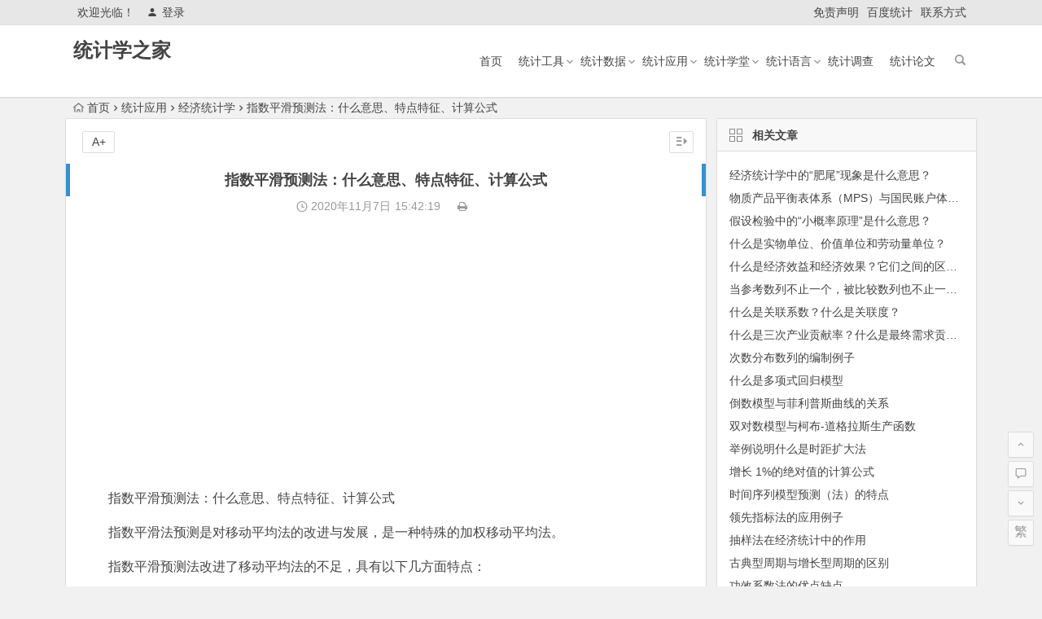

--- FILE ---
content_type: text/html; charset=UTF-8
request_url: http://www.tjxzj.net/1853.html
body_size: 8604
content:
<!DOCTYPE html>
<html lang="zh-CN">
<head>
<meta charset="UTF-8">
<meta name="viewport" content="width=device-width, initial-scale=1.0, minimum-scale=1.0, maximum-scale=1.0, user-scalable=no">
<meta http-equiv="Cache-Control" content="no-transform" />
<meta http-equiv="Cache-Control" content="no-siteapp" />
<title>指数平滑预测法：什么意思、特点特征、计算公式 - 统计学之家</title>
<meta name="description" content="指数平滑预测法：什么意思、特点特征、计算公式" />
<meta name="keywords" content="" />
<link rel="shortcut icon" href="">
<link rel="apple-touch-icon" sizes="114x114" href="" />
<link rel="profile" href="http://gmpg.org/xfn/11">
<link rel="pingback" href="http://www.tjxzj.net/xmlrpc.php">
<!--[if lt IE 9]>
<script src="http://www.tjxzj.net/wp-content/themes/begin5.2/js/html5.js"></script>
<script src="http://www.tjxzj.net/wp-content/themes/begin5.2/js/css3-mediaqueries.js"></script>
<![endif]-->
<link rel='stylesheet' id='wp-block-library-css'  href='http://www.tjxzj.net/wp-includes/css/dist/block-library/style.min.css?ver=5.2.23' type='text/css' media='all' />
<link rel='stylesheet' id='begin-style-css'  href='http://www.tjxzj.net/wp-content/themes/begin5.2/style.css?ver=5.2' type='text/css' media='all' />
<link rel='stylesheet' id='fonts-css'  href='http://www.tjxzj.net/wp-content/themes/begin5.2/css/fonts/fonts.css?ver=2017.07.26' type='text/css' media='all' />
<script type='text/javascript' src='http://www.tjxzj.net/wp-content/themes/begin5.2/js/jquery.min.js?ver=1.10.1'></script>
<link rel="canonical" href="http://www.tjxzj.net/1853.html" />
<link rel="alternate" type="application/json+oembed" href="http://www.tjxzj.net/wp-json/oembed/1.0/embed?url=http%3A%2F%2Fwww.tjxzj.net%2F1853.html" />
<link rel="alternate" type="text/xml+oembed" href="http://www.tjxzj.net/wp-json/oembed/1.0/embed?url=http%3A%2F%2Fwww.tjxzj.net%2F1853.html&#038;format=xml" />
<script>
var _hmt = _hmt || [];
(function() {
  var hm = document.createElement("script");
  hm.src = "https://hm.baidu.com/hm.js?76e80f7af302d72bcaa99afafa1de1f1";
  var s = document.getElementsByTagName("script")[0]; 
  s.parentNode.insertBefore(hm, s);
})();
</script>
</head>
<body class="post-template-default single single-post postid-1853 single-format-standard">
<div id="page" class="hfeed site">
	<header id="masthead" class="site-header">
	<div id="header-main" class="header-main">
		<nav id="top-header">
			<div class="top-nav">
									<div id="user-profile">
					<div class="user-login">欢迎光临！</div>
			
						<div class="nav-set">
			 	<div class="nav-login">
			 					<a href="#login" class="flatbtn" id="login-main" ><i class="be be-timerauto"></i>登录</a>
								</div>
			</div>
					<div class="clear"></div>
</div>				
				<div class="menu-%e5%ad%90%e8%8f%9c%e5%8d%95-container"><ul id="menu-%e5%ad%90%e8%8f%9c%e5%8d%95" class="top-menu"><li id="menu-item-3441" class="menu-item menu-item-type-post_type menu-item-object-page menu-item-3441"><a href="http://www.tjxzj.net/mzsm">免责声明</a></li>
<li id="menu-item-10" class="menu-item menu-item-type-custom menu-item-object-custom menu-item-10"><a href="https://tongji.baidu.com/web/welcome/ico?s=76e80f7af302d72bcaa99afafa1de1f1">百度统计</a></li>
<li id="menu-item-12" class="menu-item menu-item-type-post_type menu-item-object-page menu-item-12"><a href="http://www.tjxzj.net/lxfs">联系方式</a></li>
</ul></div>			</div>
		</nav><!-- #top-header -->

		<div id="menu-box">
			<div id="top-menu">
				<span class="nav-search"></span>
															<span class="mobile-login"><a href="#login" id="login-mobile" ><i class="be be-timerauto"></i></a></span>
																	<div class="logo-sites">
																						<p class="site-title"><a href="http://www.tjxzj.net/" title="统计学之家" rel="home">统计学之家</a></p>
							<p class="site-description"></p>
																</div><!-- .logo-site -->

				<div id="site-nav-wrap">
					<div id="sidr-close"><a href="#sidr-close" class="toggle-sidr-close">×</a></div>
					<div id="sidr-menu"><div class="toggle-sidr-menu">MENU</a></div></div>
					<nav id="site-nav" class="main-nav">
																		<a href="#sidr-main" id="navigation-toggle" class="bars"><i class="be be-menu"></i></a>
																	<div class="menu-%e4%b8%bb%e8%8f%9c%e5%8d%95-container"><ul id="menu-%e4%b8%bb%e8%8f%9c%e5%8d%95" class="down-menu nav-menu"><li id="menu-item-6" class="menu-item menu-item-type-custom menu-item-object-custom menu-item-home menu-item-6"><a href="http://www.tjxzj.net/">首页</a></li>
<li id="menu-item-624" class="menu-item menu-item-type-taxonomy menu-item-object-category menu-item-has-children menu-item-624"><a href="http://www.tjxzj.net/tjgj/">统计工具</a>
<ul class="sub-menu">
	<li id="menu-item-1555" class="menu-item menu-item-type-taxonomy menu-item-object-category menu-item-1555"><a href="http://www.tjxzj.net/sas/">Sas</a></li>
	<li id="menu-item-1071" class="menu-item menu-item-type-taxonomy menu-item-object-category menu-item-1071"><a href="http://www.tjxzj.net/spss/">Spss</a></li>
	<li id="menu-item-1070" class="menu-item menu-item-type-taxonomy menu-item-object-category menu-item-1070"><a href="http://www.tjxzj.net/excel/">Excel</a></li>
	<li id="menu-item-3282" class="menu-item menu-item-type-taxonomy menu-item-object-category menu-item-3282"><a href="http://www.tjxzj.net/stata/">Stata</a></li>
	<li id="menu-item-1368" class="menu-item menu-item-type-taxonomy menu-item-object-category menu-item-1368"><a href="http://www.tjxzj.net/eviews/">Eviews</a></li>
	<li id="menu-item-3083" class="menu-item menu-item-type-taxonomy menu-item-object-category menu-item-3083"><a href="http://www.tjxzj.net/tableau/">Tableau</a></li>
	<li id="menu-item-5309" class="menu-item menu-item-type-taxonomy menu-item-object-category menu-item-5309"><a href="http://www.tjxzj.net/minitab/">Minitab</a></li>
</ul>
</li>
<li id="menu-item-964" class="menu-item menu-item-type-taxonomy menu-item-object-category menu-item-has-children menu-item-964"><a href="http://www.tjxzj.net/tjsj/">统计数据</a>
<ul class="sub-menu">
	<li id="menu-item-1115" class="menu-item menu-item-type-taxonomy menu-item-object-category menu-item-1115"><a href="http://www.tjxzj.net/dsj/">大数据</a></li>
	<li id="menu-item-5856" class="menu-item menu-item-type-taxonomy menu-item-object-category menu-item-5856"><a href="http://www.tjxzj.net/sjkx/">数据科学</a></li>
	<li id="menu-item-1170" class="menu-item menu-item-type-taxonomy menu-item-object-category menu-item-1170"><a href="http://www.tjxzj.net/sjfx/">数据分析</a></li>
	<li id="menu-item-1116" class="menu-item menu-item-type-taxonomy menu-item-object-category menu-item-1116"><a href="http://www.tjxzj.net/sjwj/">数据挖掘</a></li>
	<li id="menu-item-2127" class="menu-item menu-item-type-taxonomy menu-item-object-category menu-item-2127"><a href="http://www.tjxzj.net/sjck/">数据仓库</a></li>
	<li id="menu-item-4458" class="menu-item menu-item-type-taxonomy menu-item-object-category menu-item-4458"><a href="http://www.tjxzj.net/sjksh/">数据可视化</a></li>
</ul>
</li>
<li id="menu-item-625" class="menu-item menu-item-type-taxonomy menu-item-object-category current-post-ancestor menu-item-has-children menu-item-625"><a href="http://www.tjxzj.net/tjyy/">统计应用</a>
<ul class="sub-menu">
	<li id="menu-item-800" class="menu-item menu-item-type-taxonomy menu-item-object-category current-post-ancestor current-menu-parent current-post-parent menu-item-800"><a href="http://www.tjxzj.net/jjtjx/">经济统计学</a></li>
	<li id="menu-item-3067" class="menu-item menu-item-type-taxonomy menu-item-object-category menu-item-3067"><a href="http://www.tjxzj.net/gltjx/">管理统计学</a></li>
	<li id="menu-item-781" class="menu-item menu-item-type-taxonomy menu-item-object-category menu-item-781"><a href="http://www.tjxzj.net/yxtjx/">医学统计学</a></li>
	<li id="menu-item-2483" class="menu-item menu-item-type-taxonomy menu-item-object-category menu-item-2483"><a href="http://www.tjxzj.net/swtjx/">生物统计学</a></li>
	<li id="menu-item-5674" class="menu-item menu-item-type-taxonomy menu-item-object-category menu-item-5674"><a href="http://www.tjxzj.net/yytjx/">应用统计学</a></li>
</ul>
</li>
<li id="menu-item-623" class="menu-item menu-item-type-taxonomy menu-item-object-category menu-item-has-children menu-item-623"><a href="http://www.tjxzj.net/tjxt/">统计学堂</a>
<ul class="sub-menu">
	<li id="menu-item-9" class="menu-item menu-item-type-taxonomy menu-item-object-category menu-item-9"><a href="http://www.tjxzj.net/tjxt/tjx/">统计学</a></li>
	<li id="menu-item-8" class="menu-item menu-item-type-taxonomy menu-item-object-category menu-item-8"><a href="http://www.tjxzj.net/gll/">概率论</a></li>
	<li id="menu-item-1101" class="menu-item menu-item-type-taxonomy menu-item-object-category menu-item-1101"><a href="http://www.tjxzj.net/ycx/">运筹学</a></li>
	<li id="menu-item-7" class="menu-item menu-item-type-taxonomy menu-item-object-category menu-item-7"><a href="http://www.tjxzj.net/sltj/">数理统计</a></li>
	<li id="menu-item-2284" class="menu-item menu-item-type-taxonomy menu-item-object-category menu-item-2284"><a href="http://www.tjxzj.net/gdsx/">高等数学</a></li>
	<li id="menu-item-3029" class="menu-item menu-item-type-taxonomy menu-item-object-category menu-item-3029"><a href="http://www.tjxzj.net/mhsx/">模糊数学</a></li>
	<li id="menu-item-3033" class="menu-item menu-item-type-taxonomy menu-item-object-category menu-item-3033"><a href="http://www.tjxzj.net/lssx/">离散数学</a></li>
</ul>
</li>
<li id="menu-item-5271" class="menu-item menu-item-type-taxonomy menu-item-object-category menu-item-has-children menu-item-5271"><a href="http://www.tjxzj.net/tjyy-2/">统计语言</a>
<ul class="sub-menu">
	<li id="menu-item-4362" class="menu-item menu-item-type-taxonomy menu-item-object-category menu-item-4362"><a href="http://www.tjxzj.net/ryy/">R</a></li>
	<li id="menu-item-5274" class="menu-item menu-item-type-taxonomy menu-item-object-category menu-item-5274"><a href="http://www.tjxzj.net/sql/">SQL</a></li>
	<li id="menu-item-5272" class="menu-item menu-item-type-taxonomy menu-item-object-category menu-item-5272"><a href="http://www.tjxzj.net/java/">JAVA</a></li>
	<li id="menu-item-1210" class="menu-item menu-item-type-taxonomy menu-item-object-category menu-item-1210"><a href="http://www.tjxzj.net/matlab/">MATLAB</a></li>
	<li id="menu-item-5273" class="menu-item menu-item-type-taxonomy menu-item-object-category menu-item-5273"><a href="http://www.tjxzj.net/python/">PYTHON</a></li>
</ul>
</li>
<li id="menu-item-62" class="menu-item menu-item-type-taxonomy menu-item-object-category menu-item-62"><a href="http://www.tjxzj.net/tjdc/">统计调查</a></li>
<li id="menu-item-5695" class="menu-item menu-item-type-taxonomy menu-item-object-category menu-item-5695"><a href="http://www.tjxzj.net/tjlw/">统计论文</a></li>
</ul></div>					</nav><!-- #site-nav -->
				</div><!-- #site-nav-wrap -->
				<div class="clear"></div>
			</div><!-- #top-menu -->
		</div><!-- #menu-box -->
	</div><!-- #menu-box -->
</header><!-- #masthead -->

<div id="search-main">
	<div class="searchbar">
	<form method="get" id="searchform" action="http://www.tjxzj.net/">
		<span class="search-input">
			<input type="text" value="" name="s" id="s" placeholder="输入搜索内容" required />
			<button type="submit" id="searchsubmit"><i class="be be-search"></i></button>
		</span>
			</form>
</div>		<div class="clear"></div>
</div>		<nav class="breadcrumb">
		<a class="crumbs" href="http://www.tjxzj.net/"><i class="be be-home"></i>首页</a><i class="be be-arrowright"></i><a href="http://www.tjxzj.net/tjyy/">统计应用</a><i class="be be-arrowright"></i><a href="http://www.tjxzj.net/jjtjx/" rel="category tag">经济统计学</a><i class="be be-arrowright"></i>指数平滑预测法：什么意思、特点特征、计算公式					</nav>
		
		<div id="content" class="site-content">
	<div id="primary" class="content-area">
		<main id="main" class="site-main" role="main">

			
				<article id="post-1853" class="post-1853 post type-post status-publish format-standard hentry category-jjtjx ury">
		<header class="entry-header">
									<h1 class="entry-title">指数平滑预测法：什么意思、特点特征、计算公式</h1>						</header><!-- .entry-header -->

	<div class="entry-content">
		
			<div class="begin-single-meta"><span class="my-date"><i class="be be-schedule"></i> 2020年11月7日<i class="i-time">15:42:19</i></span><span class="comment"><span><span class="screen-reader-text">指数平滑预测法：什么意思、特点特征、计算公式</span>已关闭评论</span></span><span class="print"><a href="javascript:printme()" target="_self" title="打印"><i class="be be-print"></i></a></span><span class="s-hide"><a href="#"><span class="off-side"></span></a></span></div>
			<div class="single-content">
				
							<div class="ad-pc ad-site"><script async src="https://pagead2.googlesyndication.com/pagead/js/adsbygoogle.js?client=ca-pub-2732619822473127"
     crossorigin="anonymous"></script>
<!-- 谷歌广告位 -->
<ins class="adsbygoogle"
     style="display:block"
     data-ad-client="ca-pub-2732619822473127"
     data-ad-slot="6139104535"
     data-ad-format="auto"
     data-full-width-responsive="true"></ins>
<script>
     (adsbygoogle = window.adsbygoogle || []).push({});
</script></div>
	
				<p>指数平滑预测法：什么意思、特点特征、计算公式</p>
<p class="bodytext">指数平滑法预测是对移动平均法的改进与发展，是一种特殊的加权移动平均法。</p>
<p class="bodytext">指数平滑预测法改进了移动平均法的不足，具有以下几方面特点：</p>
<p class="bodytext">首先，指数平滑预测法不需要保存历史数据，计算较为方便。即改进了移动平均法在应用中必须储存多个实际值，需要保存大量历史数据的不足。</p>
<p class="bodytext">其次，指数平滑预测法对时间序列各个时期的数据均以考虑，并根据时间远近顺序赋予其不同的权数。即改进了移动平均法只利用最近 <i>n </i>期的数据，并简单假定这些数据同等重要的不足。</p>
<p class="bodytext">再次，指数平滑预测法只需确定一个权数，其他期的权数可以按规律推算出来，使预测模型的更新更为简易。即改进了加权移动平均法确定多个权数的过程，应用更加简便。因此，指数平滑预测法是一种常用的市场预测方法。</p>
<p class="bodytext">指数平滑预测法的基本公式是：</p>
<p class="bodytext-zh"><i>S <sub>t </sub></i>＝ <i>αy <sub>t </sub></i>＋（1－ <i>α </i>） <i>S <sub>t－ </sub></i><sub>1</sub></p>
<p class="bodytext">式中， <i>S <sub>t </sub></i>为时间序列 <i>t </i>期的平滑值； <i>y <sub>t </sub></i>为时间序列 <i>t </i>期的实际值； <i>S <sub>t－ </sub></i><sub>1 </sub>为时间序列 <i>t－ </i>1期的平滑值； <i>α </i>为加权系数，取值范围0＜ <i>α </i>＜1。</p>
<p class="bodytext">将指数平法基本公式展开：</p>
<p><a href="http://www.tjxzj.net/wp-content/uploads/2020/11/2020110707434433.jpg" class="fancybox" data-fancybox-group="button"><img class="alignnone size-full wp-image-1855" data-original="http://www.tjxzj.net/wp-content/uploads/2020/11/2020110707434433.jpg" src="http://www.tjxzj.net/wp-content/themes/begin5.2/img/blank.gif" alt="指数平滑预测法：什么意思、特点特征、计算公式" alt="" width="1085" height="434" srcset="http://www.tjxzj.net/wp-content/uploads/2020/11/2020110707434433.jpg 1085w, http://www.tjxzj.net/wp-content/uploads/2020/11/2020110707434433-300x120.jpg 300w, http://www.tjxzj.net/wp-content/uploads/2020/11/2020110707434433-768x307.jpg 768w, http://www.tjxzj.net/wp-content/uploads/2020/11/2020110707434433-1024x410.jpg 1024w" sizes="(max-width: 1085px) 100vw, 1085px" /></a></p>

<p>由此可见，其权数依次为 <i>α </i>、 <i>α </i>（1－α）； <i>α </i>（1－ <i>α </i>） <sup>2 </sup>…… <i>α </i>（1－ <i>α </i>） <i><sup>t－ </sup></i><sup>1 </sup>，是一个依次递减的等比数列。该预测方法之所以被称为指数平滑预测法，就是因为这个等比数列若绘成曲线是一条指数曲线，而不是说这种预测法的预测模型是指数形式。</p>
			</div>

						
									
						
				
									<div class="clear"></div>
<div id="social">
	<div class="social-main">
		<span class="like">
			<a href="javascript:;" data-action="ding" data-id="1853" title="点赞" class="dingzan"><i class="be be-thumbs-up-o"></i>赞 <i class="count">
				0</i>
			</a>
		</span>
		<div class="shang-p">
			<div class="shang-empty"><span></span></div>
							<span class="shang-s"><a title=""></a></span></span>
					</div>
		<div class="share-sd">
			<span class="share-s"><a href="javascript:void(0)" id="share-s" title="分享"><i class="be be-share"></i>分享</a></span>
			<div id="share">
	<ul class="bdsharebuttonbox">
		<li><a title="更多" class="bds_more be be-addbox" data-cmd="more" onclick="return false;" href="#"></a></li>
		<li><a title="分享到QQ空间" class="be be-qzone" data-cmd="qzone" onclick="return false;" href="#"></a></li>
		<li><a title="分享到新浪微博" class="be be-stsina" data-cmd="tsina" onclick="return false;" href="#"></a></li>
		<li><a title="分享到腾讯微博" class="be be-tqq" data-cmd="tqq" onclick="return false;" href="#"></a></li>
		<li><a title="分享到人人网" class="be be-renren" data-cmd="renren" onclick="return false;" href="#"></a></li>
		<li><a title="分享到微信" class="be be-weixin" data-cmd="weixin" onclick="return false;" href="#"></a></li>
	</ul>
</div>		</div>
		<div class="clear"></div>
	</div>
</div>				
				
			<footer class="single-footer">
				<ul id="fontsize"><li>A+</li></ul><div class="single-cat-tag"><div class="single-cat">所属分类：<a href="http://www.tjxzj.net/jjtjx/" rel="category tag">经济统计学</a></div></div>			</footer><!-- .entry-footer -->

				<div class="clear"></div>
	</div><!-- .entry-content -->

	</article><!-- #post -->

<div class="single-tag"></div>
									<div class="authorbio wow fadeInUp" data-wow-delay="0.3s">
	
	<ul class="spostinfo">
		<li>
								<li><strong>版权声明：</strong>本篇文章（包括图片）来自网络，由程序自动采集，著作权（版权）归原作者所有，如有侵权联系我们删除，联系方式（QQ：452038415）。</li>
			</ul>
	<div class="clear"></div>
</div>
				
				
									<div id="related-img" class="wow fadeInUp" data-wow-delay="0.3s">
		
	<div class="r4">
		<div class="related-site">
			<figure class="related-site-img">
				<span class="load"><a href="http://www.tjxzj.net/6409.html"><img src="http://www.tjxzj.net/wp-content/themes/begin5.2/img/loading.png" data-original="http://www.tjxzj.net/wp-content/themes/begin5.2/img/random/12.jpg" alt="经济统计学中的“肥尾”现象是什么意思？" /></a></span>			 </figure>
			<div class="related-title"><a href="http://www.tjxzj.net/6409.html">经济统计学中的“肥尾”现象是什么意思？</a></div>
		</div>
	</div>

		
	<div class="r4">
		<div class="related-site">
			<figure class="related-site-img">
				<span class="load"><a href="http://www.tjxzj.net/5467.html"><img src="http://www.tjxzj.net/wp-content/themes/begin5.2/img/loading.png" data-original="http://www.tjxzj.net/wp-content/themes/begin5.2/img/random/14.jpg" alt="物质产品平衡表体系（MPS）与国民账户体系（SNA）的区别" /></a></span>			 </figure>
			<div class="related-title"><a href="http://www.tjxzj.net/5467.html">物质产品平衡表体系（MPS）与国民账户体系（SNA）的区别</a></div>
		</div>
	</div>

		
	<div class="r4">
		<div class="related-site">
			<figure class="related-site-img">
				<span class="load"><a href="http://www.tjxzj.net/5466.html"><img src="http://www.tjxzj.net/wp-content/themes/begin5.2/img/loading.png" data-original="http://www.tjxzj.net/wp-content/themes/begin5.2/img/random/4.jpg" alt="假设检验中的“小概率原理”是什么意思？" /></a></span>			 </figure>
			<div class="related-title"><a href="http://www.tjxzj.net/5466.html">假设检验中的“小概率原理”是什么意思？</a></div>
		</div>
	</div>

		
	<div class="r4">
		<div class="related-site">
			<figure class="related-site-img">
				<span class="load"><a href="http://www.tjxzj.net/5456.html"><img src="http://www.tjxzj.net/wp-content/themes/begin5.2/img/loading.png" data-original="http://www.tjxzj.net/wp-content/themes/begin5.2/img/random/11.jpg" alt="什么是实物单位、价值单位和劳动量单位？" /></a></span>			 </figure>
			<div class="related-title"><a href="http://www.tjxzj.net/5456.html">什么是实物单位、价值单位和劳动量单位？</a></div>
		</div>
	</div>

		
	<div class="r4">
		<div class="related-site">
			<figure class="related-site-img">
				<span class="load"><a href="http://www.tjxzj.net/4971.html"><img src="http://www.tjxzj.net/wp-content/themes/begin5.2/img/loading.png" data-original="http://www.tjxzj.net/wp-content/themes/begin5.2/img/random/20.jpg" alt="什么是经济效益和经济效果？它们之间的区别是什么？" /></a></span>			 </figure>
			<div class="related-title"><a href="http://www.tjxzj.net/4971.html">什么是经济效益和经济效果？它们之间的区别是什么？</a></div>
		</div>
	</div>

		
	<div class="r4">
		<div class="related-site">
			<figure class="related-site-img">
				<span class="load"><a href="http://www.tjxzj.net/4967.html"><img src="http://www.tjxzj.net/wp-content/themes/begin5.2/img/loading.png" data-original="http://www.tjxzj.net/wp-content/themes/begin5.2/timthumb.php?src=http://www.tjxzj.net/wp-content/uploads/2023/01/2023012901525267.jpg&w=280&h=210&a=&zc=1" alt="当参考数列不止一个，被比较数列也不止一个时，如何进行优势分析？" /></a></span>			 </figure>
			<div class="related-title"><a href="http://www.tjxzj.net/4967.html">当参考数列不止一个，被比较数列也不止一个时，如何进行优势分析？</a></div>
		</div>
	</div>

		
	<div class="r4">
		<div class="related-site">
			<figure class="related-site-img">
				<span class="load"><a href="http://www.tjxzj.net/4963.html"><img src="http://www.tjxzj.net/wp-content/themes/begin5.2/img/loading.png" data-original="http://www.tjxzj.net/wp-content/themes/begin5.2/timthumb.php?src=http://www.tjxzj.net/wp-content/uploads/2023/01/2023012901475232.jpg&w=280&h=210&a=&zc=1" alt="什么是关联系数？什么是关联度？" /></a></span>			 </figure>
			<div class="related-title"><a href="http://www.tjxzj.net/4963.html">什么是关联系数？什么是关联度？</a></div>
		</div>
	</div>

		
	<div class="r4">
		<div class="related-site">
			<figure class="related-site-img">
				<span class="load"><a href="http://www.tjxzj.net/4959.html"><img src="http://www.tjxzj.net/wp-content/themes/begin5.2/img/loading.png" data-original="http://www.tjxzj.net/wp-content/themes/begin5.2/timthumb.php?src=http://www.tjxzj.net/wp-content/uploads/2023/01/2023012901302879.jpg&w=280&h=210&a=&zc=1" alt="什么是三次产业贡献率？什么是最终需求贡献率？" /></a></span>			 </figure>
			<div class="related-title"><a href="http://www.tjxzj.net/4959.html">什么是三次产业贡献率？什么是最终需求贡献率？</a></div>
		</div>
	</div>

			<div class="clear"></div>
</div>				
				<div id="single-widget">
	<div class="wow fadeInUp" data-wow-delay="0.3s">
		<aside id="related_post-3" class="widget related_post wow fadeInUp" data-wow-delay="0.3s"><h3 class="widget-title"><span class="s-icon"></span>相关文章</h3>
<div id="related_post_widget">
	<ul>
				<li><a href="http://www.tjxzj.net/6409.html">经济统计学中的“肥尾”现象是什么意思？</a></li>
				<li><a href="http://www.tjxzj.net/5467.html">物质产品平衡表体系（MPS）与国民账户体系（SNA）的区别</a></li>
				<li><a href="http://www.tjxzj.net/5466.html">假设检验中的“小概率原理”是什么意思？</a></li>
				<li><a href="http://www.tjxzj.net/5456.html">什么是实物单位、价值单位和劳动量单位？</a></li>
				<li><a href="http://www.tjxzj.net/4971.html">什么是经济效益和经济效果？它们之间的区别是什么？</a></li>
				<li><a href="http://www.tjxzj.net/4967.html">当参考数列不止一个，被比较数列也不止一个时，如何进行优势分析？</a></li>
				<li><a href="http://www.tjxzj.net/4963.html">什么是关联系数？什么是关联度？</a></li>
				<li><a href="http://www.tjxzj.net/4959.html">什么是三次产业贡献率？什么是最终需求贡献率？</a></li>
				<li><a href="http://www.tjxzj.net/4680.html">次数分布数列的编制例子</a></li>
				<li><a href="http://www.tjxzj.net/4406.html">什么是多项式回归模型</a></li>
			</ul>
</div>

<div class="clear"></div></aside><aside id="updated_posts-2" class="widget updated_posts wow fadeInUp" data-wow-delay="0.3s"><h3 class="widget-title"><span class="s-icon"></span>最新文章</h3>
<div class="post_cat">
	<ul>
		<li><i class="be be-arrowright"></i><a href="http://www.tjxzj.net/6490.html" title="离差指标与形态指标的优点缺点比较">离差指标与形态指标的优点缺点比较</a></li><li><i class="be be-arrowright"></i><a href="http://www.tjxzj.net/6485.html" title="RCT与队列研究的比较">RCT与队列研究的比较</a></li><li><i class="be be-arrowright"></i><a href="http://www.tjxzj.net/6481.html" title="什么是历史性与前瞻性队列研究？">什么是历史性与前瞻性队列研究？</a></li><li><i class="be be-arrowright"></i><a href="http://www.tjxzj.net/6478.html" title="在医学统计中，对照人群如何选择？">在医学统计中，对照人群如何选择？</a></li><li><i class="be be-arrowright"></i><a href="http://www.tjxzj.net/6474.html" title="在医学统计中，暴露人群如何选择？">在医学统计中，暴露人群如何选择？</a></li><li><i class="be be-arrowright"></i><a href="http://www.tjxzj.net/6470.html" title="队列研究的优点及局限性">队列研究的优点及局限性</a></li><li><i class="be be-arrowright"></i><a href="http://www.tjxzj.net/6466.html" title="队列研究的定义及原理">队列研究的定义及原理</a></li><li><i class="be be-arrowright"></i><a href="http://www.tjxzj.net/6463.html" title="什么是巢式病例对照研究？">什么是巢式病例对照研究？</a></li><li><i class="be be-arrowright"></i><a href="http://www.tjxzj.net/6460.html" title="在病例对照研究中，暴露因素的测量？">在病例对照研究中，暴露因素的测量？</a></li><li><i class="be be-arrowright"></i><a href="http://www.tjxzj.net/6457.html" title="在病例对照研究中，对照组的来源与选择？">在病例对照研究中，对照组的来源与选择？</a></li>	</ul>
</div>

<div class="clear"></div></aside>	</div>
	<div class="clear"></div>
</div>

				
				<nav class="nav-single wow fadeInUp" data-wow-delay="0.3s">
					<a href="http://www.tjxzj.net/1848.html" rel="prev"><span class="meta-nav"><span class="post-nav"><i class="be be-arrowleft"></i> 上一篇</span><br/>直线趋势外推法（延伸法）：什么意思、方法步骤</span></a><a href="http://www.tjxzj.net/1856.html" rel="next"><span class="meta-nav"><span class="post-nav">下一篇 <i class="be be-arrowright"></i></span><br/>马尔柯夫（可夫）预测法：什么意思、特点特征</span></a>					<div class="clear"></div>
				</nav>

				
	<nav class="navigation post-navigation" role="navigation">
		<h2 class="screen-reader-text">文章导航</h2>
		<div class="nav-links"><div class="nav-previous"><a href="http://www.tjxzj.net/1848.html" rel="prev"><span class="meta-nav-r" aria-hidden="true"><i class="be be-arrowleft"></i></span></a></div><div class="nav-next"><a href="http://www.tjxzj.net/1856.html" rel="next"><span class="meta-nav-l" aria-hidden="true"><i class="be be-arrowright"></i></span></a></div></div>
	</nav>
				
			
		</main><!-- .site-main -->
	</div><!-- .content-area -->

<div id="sidebar" class="widget-area all-sidebar">

	
	
			<aside id="related_post-5" class="widget related_post wow fadeInUp" data-wow-delay="0.3s"><h3 class="widget-title"><span class="title-i"><span class="title-i-t"></span><span class="title-i-b"></span><span class="title-i-b"></span><span class="title-i-t"></span></span>相关文章</h3>
<div id="related_post_widget">
	<ul>
				<li><a href="http://www.tjxzj.net/6409.html">经济统计学中的“肥尾”现象是什么意思？</a></li>
				<li><a href="http://www.tjxzj.net/5467.html">物质产品平衡表体系（MPS）与国民账户体系（SNA）的区别</a></li>
				<li><a href="http://www.tjxzj.net/5466.html">假设检验中的“小概率原理”是什么意思？</a></li>
				<li><a href="http://www.tjxzj.net/5456.html">什么是实物单位、价值单位和劳动量单位？</a></li>
				<li><a href="http://www.tjxzj.net/4971.html">什么是经济效益和经济效果？它们之间的区别是什么？</a></li>
				<li><a href="http://www.tjxzj.net/4967.html">当参考数列不止一个，被比较数列也不止一个时，如何进行优势分析？</a></li>
				<li><a href="http://www.tjxzj.net/4963.html">什么是关联系数？什么是关联度？</a></li>
				<li><a href="http://www.tjxzj.net/4959.html">什么是三次产业贡献率？什么是最终需求贡献率？</a></li>
				<li><a href="http://www.tjxzj.net/4680.html">次数分布数列的编制例子</a></li>
				<li><a href="http://www.tjxzj.net/4406.html">什么是多项式回归模型</a></li>
				<li><a href="http://www.tjxzj.net/4401.html">倒数模型与菲利普斯曲线的关系</a></li>
				<li><a href="http://www.tjxzj.net/4395.html">双对数模型与柯布-道格拉斯生产函数</a></li>
				<li><a href="http://www.tjxzj.net/3896.html">举例说明什么是时距扩大法</a></li>
				<li><a href="http://www.tjxzj.net/3894.html">增长 1%的绝对值的计算公式</a></li>
				<li><a href="http://www.tjxzj.net/3793.html">时间序列模型预测（法）的特点</a></li>
				<li><a href="http://www.tjxzj.net/3792.html">领先指标法的应用例子</a></li>
				<li><a href="http://www.tjxzj.net/3686.html">抽样法在经济统计中的作用</a></li>
				<li><a href="http://www.tjxzj.net/3554.html">古典型周期与增长型周期的区别</a></li>
				<li><a href="http://www.tjxzj.net/3545.html">功效系数法的优点缺点</a></li>
				<li><a href="http://www.tjxzj.net/3544.html">排队计分法的优点缺点</a></li>
			</ul>
</div>

<div class="clear"></div></aside>	
	</div>

<div class="clear"></div>	</div><!-- .site-content -->
	<div class="clear"></div>
						<footer id="colophon" class="site-footer" role="contentinfo">
		<div class="site-info">
			<strong>本站部分内容转载于互联网，如无意中侵犯了哪个媒体、公司、企业或个人等的知识产权，请联系我们，本站将在第一时间内给予删除等相关处理。</strong>			<span class="add-info">
								<script charset="UTF-8" id="LA_COLLECT" src="//sdk.51.la/js-sdk-pro.min.js"></script>
<script>LA.init({id: "Jjm7YP2RPOow99VG",ck: "Jjm7YP2RPOow99VG"})</script>			</span>
		</div><!-- .site-info -->
	</footer><!-- .site-footer -->
<div id="login">
	
	<div id="login-tab" class="login-tab-product">
	    <h2 class="login-tab-hd">
			<span class="login-tab-hd-con"><a href="javascript:">登录</a></span>
									<span class="login-tab-hd-con"><a href="javascript:">找回密码</a></span>	    </h2>
	
		<div class="login-tab-bd login-dom-display">
			<div class="login-tab-bd-con login-current">
				<div id="tab1_login" class="tab_content_login">
					<form method="post" action="http://www.tjxzj.net/wp-login.php" class="wp-user-form">
						<div class="username">
							<label for="user_login">用户名</label>
							<input type="text" name="log" value="" size="20" id="user_login" tabindex="11" />
						</div>
						<div class="password">
							<label for="user_pass">密码</label>
							<input type="password" name="pwd" value="" size="20" id="user_pass" tabindex="12" />
						</div>
						<div class="login-form"></div>
						<div class="login_fields">
							<div class="rememberme">
								<label for="rememberme">
									<input type="checkbox" name="rememberme" value="forever" checked="checked" id="rememberme" tabindex="13" />记住我的登录信息								</label>
							</div>
							<input type="submit" name="user-submit" value="登录" tabindex="14" class="user-submit" />
							<input type="hidden" name="redirect_to" value="/1853.html" />
							<input type="hidden" name="user-cookie" value="1" />
						</div>
					</form>
				</div>
			</div>

						
						<div class="login-tab-bd-con">
				<div id="tab3_login" class="tab_content_login">
					<p class="message">输入用户名或电子邮箱地址，您会收到一封新密码链接的电子邮件。</p>
					<form method="post" action="http://www.tjxzj.net/wp-login.php?action=lostpassword" class="wp-user-form">
						<div class="username">
							<label for="user_login" class="hide">用户名或电子邮件地址</label>
							<input type="text" name="user_login" value="" size="20" id="user_login" tabindex="1001" />
						</div>
						<div class="login_fields">
							<div class="login-form"></div>
							<input type="submit" name="user-submit" value="获取新密码" class="user-submit" tabindex="1002" />
														<input type="hidden" name="redirect_to" value="/1853.html?reset=true" />
							<input type="hidden" name="user-cookie" value="1" />
						</div>
					</form>
				</div>
			</div>
			
		</div>
	</div>

	</div><ul id="scroll">
	<li class="log log-no"><a class="log-button" title="文章目录"><i class="be be-menu"></i></a><div class="log-prompt"><div class="log-arrow">文章目录</div></div></li>
	<li><a class="scroll-home" href="http://www.tjxzj.net/" title="首页" rel="home"><i class="be be-home"></i></a></li>	<li><a class="scroll-h" title="返回顶部"><i class="be be-arrowup"></i></a></li>
	<li><a class="scroll-c" title="评论"><i class="be be-speechbubble"></i></a></li>	<li><a class="scroll-b" title="转到底部"><i class="be be-arrowdown"></i></a></li>
	<li class="gb2-site"><a id="gb2big5"><span>繁</span></a></li>		</ul></div><!-- .site -->
<script type="text/javascript" src="http://www.tjxzj.net/wp-content/themes/begin5.2/js/jquery-ui.min.js"></script>
<script type="text/javascript" src="http://www.tjxzj.net/wp-content/themes/begin5.2/js/qaptcha.jquery.js"></script>
<script type="text/javascript">var QaptchaJqueryPage="http://www.tjxzj.net/wp-content/themes/begin5.2/inc/qaptcha.jquery.php"</script>
<script type="text/javascript">$(document).ready(function(){$('.qaptcha').QapTcha();});</script>
<script type='text/javascript' src='http://www.tjxzj.net/wp-content/themes/begin5.2/js/slides.js?ver=2017.07.26'></script>
<script type='text/javascript' src='http://www.tjxzj.net/wp-content/themes/begin5.2/js/sticky.js?ver=1.6.0'></script>
<script type='text/javascript' src='http://www.tjxzj.net/wp-content/themes/begin5.2/js/jquery-ias.js?ver=2.2.1'></script>
<script type='text/javascript' src='http://www.tjxzj.net/wp-content/themes/begin5.2/js/jquery.lazyload.js?ver=2017.07.26'></script>
<script type='text/javascript' src='http://www.tjxzj.net/wp-content/themes/begin5.2/js/tipso.js?ver=1.0.1'></script>
<script type='text/javascript'>
/* <![CDATA[ */
var wpl_ajax_url = "http:\/\/www.tjxzj.net\/wp-admin\/admin-ajax.php";
/* ]]> */
</script>
<script type='text/javascript' src='http://www.tjxzj.net/wp-content/themes/begin5.2/js/script.js?ver=2017.07.26'></script>
<script type='text/javascript' src='http://www.tjxzj.net/wp-content/themes/begin5.2/js/flexisel.js?ver=2017.07.26'></script>
<script type='text/javascript' src='http://www.tjxzj.net/wp-content/themes/begin5.2/js/superfish.js?ver=2017.07.26'></script>
<script type='text/javascript' src='http://www.tjxzj.net/wp-content/themes/begin5.2/js/gb2big5.js?ver=2017.07.26'></script>
<script type='text/javascript' src='http://www.tjxzj.net/wp-content/themes/begin5.2/js/bd-share.js?ver=2017.07.26'></script>
<script type='text/javascript' src='http://www.tjxzj.net/wp-includes/js/wp-embed.min.js?ver=5.2.23'></script>
</body>
</html>

--- FILE ---
content_type: text/html; charset=utf-8
request_url: https://www.google.com/recaptcha/api2/aframe
body_size: 258
content:
<!DOCTYPE HTML><html><head><meta http-equiv="content-type" content="text/html; charset=UTF-8"></head><body><script nonce="kMHITWvbTwCW2yjxuVa0lw">/** Anti-fraud and anti-abuse applications only. See google.com/recaptcha */ try{var clients={'sodar':'https://pagead2.googlesyndication.com/pagead/sodar?'};window.addEventListener("message",function(a){try{if(a.source===window.parent){var b=JSON.parse(a.data);var c=clients[b['id']];if(c){var d=document.createElement('img');d.src=c+b['params']+'&rc='+(localStorage.getItem("rc::a")?sessionStorage.getItem("rc::b"):"");window.document.body.appendChild(d);sessionStorage.setItem("rc::e",parseInt(sessionStorage.getItem("rc::e")||0)+1);localStorage.setItem("rc::h",'1769022153343');}}}catch(b){}});window.parent.postMessage("_grecaptcha_ready", "*");}catch(b){}</script></body></html>

--- FILE ---
content_type: application/javascript
request_url: http://www.tjxzj.net/wp-content/themes/begin5.2/js/sticky.js?ver=1.6.0
body_size: 2002
content:
/*!
 * Theia Sticky Sidebar v1.6.0
 */
(function($){$.fn.theiaStickySidebar=function(options){var defaults={"containerSelector":"","additionalMarginTop":0,"additionalMarginBottom":0,"updateSidebarHeight":true,"minWidth":0,"disableOnResponsiveLayouts":true,"sidebarBehavior":"modern"};options=$.extend(defaults,options);options.additionalMarginTop=parseInt(options.additionalMarginTop)||0;options.additionalMarginBottom=parseInt(options.additionalMarginBottom)||0;tryInitOrHookIntoEvents(options,this);function tryInitOrHookIntoEvents(options,$that){var success=tryInit(options,$that);if(!success){console.log("TSS: Body width smaller than options.minWidth. Init is delayed.");$(document).scroll(function(options,$that){return function(evt){var success=tryInit(options,$that);if(success){$(this).unbind(evt)}}}(options,$that));$(window).resize(function(options,$that){return function(evt){var success=tryInit(options,$that);if(success){$(this).unbind(evt)}}}(options,$that))}}function tryInit(options,$that){if(options.initialized===true){return true}if($("body").width()<options.minWidth){return false}init(options,$that);return true}function init(options,$that){options.initialized=true;$("head").append($('<style>.theiaStickySidebar:after {content: ""; display: table; clear: both;}</style>'));$that.each(function(){var o={};o.sidebar=$(this);o.options=options||{};o.container=$(o.options.containerSelector);if(o.container.length==0){o.container=o.sidebar.parent()}o.sidebar.parents().css("-webkit-transform","none");o.sidebar.css({"position":"relative","overflow":"visible","-webkit-box-sizing":"border-box","-moz-box-sizing":"border-box","box-sizing":"border-box"});o.stickySidebar=o.sidebar.find(".theiaStickySidebar");if(o.stickySidebar.length==0){var javaScriptMIMETypes=/(?:text|application)\/(?:x-)?(?:javascript|ecmascript)/i;o.sidebar.find("script").filter(function(index,script){return script.type.length===0||script.type.match(javaScriptMIMETypes)}).remove();o.stickySidebar=$("<div>").addClass("theiaStickySidebar").append(o.sidebar.children());o.sidebar.append(o.stickySidebar)}o.marginBottom=parseInt(o.sidebar.css("margin-bottom"));o.paddingTop=parseInt(o.sidebar.css("padding-top"));o.paddingBottom=parseInt(o.sidebar.css("padding-bottom"));var collapsedTopHeight=o.stickySidebar.offset().top;var collapsedBottomHeight=o.stickySidebar.outerHeight();o.stickySidebar.css("padding-top",1);o.stickySidebar.css("padding-bottom",1);collapsedTopHeight-=o.stickySidebar.offset().top;collapsedBottomHeight=o.stickySidebar.outerHeight()-collapsedBottomHeight-collapsedTopHeight;if(collapsedTopHeight==0){o.stickySidebar.css("padding-top",0);o.stickySidebarPaddingTop=0}else{o.stickySidebarPaddingTop=1}if(collapsedBottomHeight==0){o.stickySidebar.css("padding-bottom",0);o.stickySidebarPaddingBottom=0}else{o.stickySidebarPaddingBottom=1}o.previousScrollTop=null;o.fixedScrollTop=0;resetSidebar();o.onScroll=function(o){if(!o.stickySidebar.is(":visible")){return}if($("body").width()<o.options.minWidth){resetSidebar();return}if(o.options.disableOnResponsiveLayouts){var sidebarWidth=o.sidebar.outerWidth(o.sidebar.css("float")=="none");if(sidebarWidth+50>o.container.width()){resetSidebar();return}}var scrollTop=$(document).scrollTop();var position="static";if(scrollTop>=o.sidebar.offset().top+(o.paddingTop-o.options.additionalMarginTop)){var offsetTop=o.paddingTop+options.additionalMarginTop;var offsetBottom=o.paddingBottom+o.marginBottom+options.additionalMarginBottom;var containerTop=o.sidebar.offset().top;var containerBottom=o.sidebar.offset().top+getClearedHeight(o.container);var windowOffsetTop=0+options.additionalMarginTop;var windowOffsetBottom;var sidebarSmallerThanWindow=(o.stickySidebar.outerHeight()+offsetTop+offsetBottom)<$(window).height();if(sidebarSmallerThanWindow){windowOffsetBottom=windowOffsetTop+o.stickySidebar.outerHeight()}else{windowOffsetBottom=$(window).height()-o.marginBottom-o.paddingBottom-options.additionalMarginBottom}var staticLimitTop=containerTop-scrollTop+o.paddingTop;var staticLimitBottom=containerBottom-scrollTop-o.paddingBottom-o.marginBottom;var top=o.stickySidebar.offset().top-scrollTop;var scrollTopDiff=o.previousScrollTop-scrollTop;if(o.stickySidebar.css("position")=="fixed"){if(o.options.sidebarBehavior=="modern"){top+=scrollTopDiff}}if(o.options.sidebarBehavior=="stick-to-top"){top=options.additionalMarginTop}if(o.options.sidebarBehavior=="stick-to-bottom"){top=windowOffsetBottom-o.stickySidebar.outerHeight()}if(scrollTopDiff>0){top=Math.min(top,windowOffsetTop)}else{top=Math.max(top,windowOffsetBottom-o.stickySidebar.outerHeight())}top=Math.max(top,staticLimitTop);top=Math.min(top,staticLimitBottom-o.stickySidebar.outerHeight());var sidebarSameHeightAsContainer=o.container.height()==o.stickySidebar.outerHeight();if(!sidebarSameHeightAsContainer&&top==windowOffsetTop){position="fixed"}else{if(!sidebarSameHeightAsContainer&&top==windowOffsetBottom-o.stickySidebar.outerHeight()){position="fixed"}else{if(scrollTop+top-o.sidebar.offset().top-o.paddingTop<=options.additionalMarginTop){position="static"
}else{position="absolute"}}}}if(position=="fixed"){var scrollLeft=$(document).scrollLeft();o.stickySidebar.css({"position":"fixed","width":getWidthForObject(o.stickySidebar)+"px","transform":"translateY("+top+"px)","left":(o.sidebar.offset().left+parseInt(o.sidebar.css("padding-left"))-scrollLeft)+"px","top":"0px"})}else{if(position=="absolute"){var css={};if(o.stickySidebar.css("position")!="absolute"){css.position="absolute";css.transform="translateY("+(scrollTop+top-o.sidebar.offset().top-o.stickySidebarPaddingTop-o.stickySidebarPaddingBottom)+"px)";css.top="0px"}css.width=getWidthForObject(o.stickySidebar)+"px";css.left="";o.stickySidebar.css(css)}else{if(position=="static"){resetSidebar()}}}if(position!="static"){if(o.options.updateSidebarHeight==true){o.sidebar.css({"min-height":o.stickySidebar.outerHeight()+o.stickySidebar.offset().top-o.sidebar.offset().top+o.paddingBottom})}}o.previousScrollTop=scrollTop};o.onScroll(o);$(document).scroll(function(o){return function(){o.onScroll(o)}}(o));$(window).resize(function(o){return function(){o.stickySidebar.css({"position":"static"});o.onScroll(o)}}(o));if(typeof ResizeSensor!=="undefined"){new ResizeSensor(o.stickySidebar[0],function(o){return function(){o.onScroll(o)}}(o))}function resetSidebar(){o.fixedScrollTop=0;o.sidebar.css({"min-height":"1px"});o.stickySidebar.css({"position":"static","width":"","transform":"none"})}function getClearedHeight(e){var height=e.height();e.children().each(function(){height=Math.max(height,$(this).height())});return height}})}function getWidthForObject(object){var width;try{width=object[0].getBoundingClientRect().width}catch(err){}if(typeof width==="undefined"){width=object.width()}return width}}})(jQuery);

$(document).ready(function() {
	$('#content .all-sidebar').theiaStickySidebar({
		additionalMarginTop: 12,
		additionalMarginBottom:0
	});
});